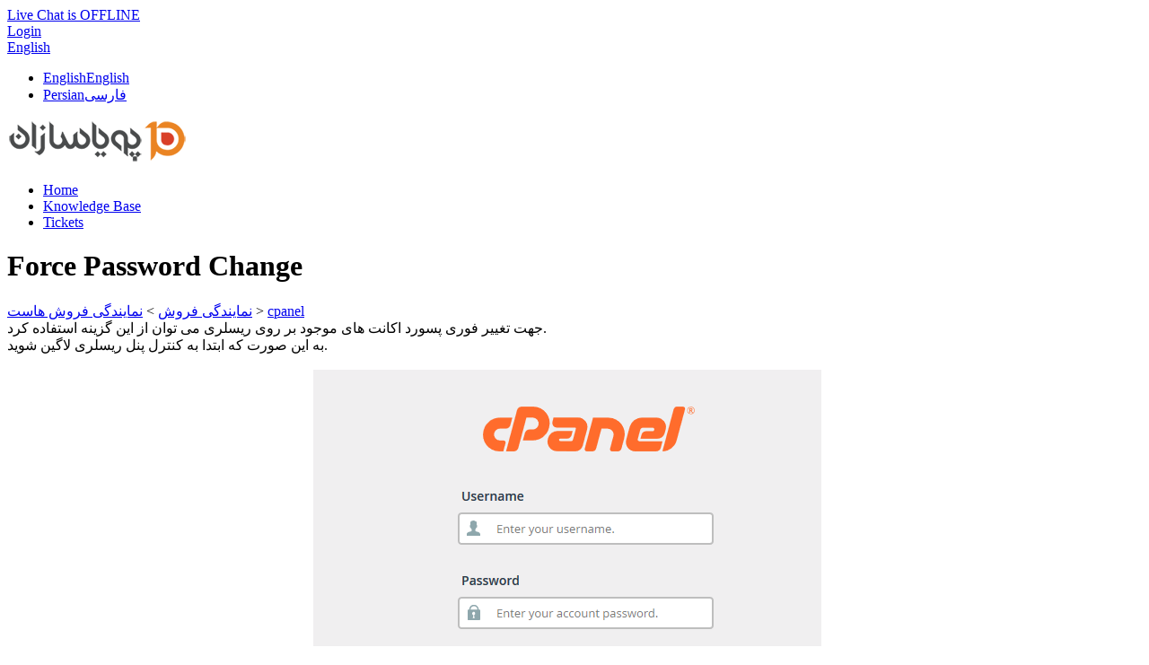

--- FILE ---
content_type: text/html; charset=utf-8
request_url: https://support.pouyasazan.org/kb/a485/force-password-change.aspx
body_size: 7762
content:
<!-- Copyright(c) 2003-2026 SmarterTools Inc.  All Rights Reserved. http://www.smartertools.com/ -->


<!DOCTYPE html>
<html>
<head>
<meta http-equiv='X-UA-Compatible' content='IE=edge' />
<meta name='viewport' content='width=device-width, initial-scale=1.0' />
<meta name='apple-mobile-web-app-capable' content='yes' />
<meta name='format-detection' content='telephone=no' />
<link rel='apple-touch-icon-precomposed' href='/Skin/Default/Images/iOS/track/apple-touch-icon.png' />
<link rel='apple-touch-icon-precomposed' sizes='72x72' href='/Skin/Default/Images/iOS/track/apple-touch-ipad.png' />
<link rel='apple-touch-icon-precomposed' sizes='114x114' href='/Skin/Default/Images/iOS/track/apple-touch-iphone4.png' />
<link rel='apple-touch-startup-image' href='/Skin/Default/Images/iOS/track/startup.png' />
<link rel='apple-touch-startup-image' href='/Skin/Default/Images/iOS/track/startup-ipad-pt.png' 
    media='screen and (min-device-width: 481px) and (max-device-width: 1024px) and (orientation:portrait)' />
<link rel='apple-touch-startup-image' href='/Skin/Default/Images/iOS/track/startup-ipad-ls.png' 
    media='screen and (min-device-width: 481px) and (max-device-width: 1024px) and (orientation:landscape)' />
<title>
	Force Password Change - پویاسازان فناوری اطلاعات
</title>
<style>
	@-webkit-viewport { width: device-width; } @-moz-viewport { width: device-width; }
	ms-viewport { width: device-width; } o-viewport { width: device-width; } viewport { width: device-width; }
</style>
<link rel='stylesheet' href='/Skin/Default/CSS/StyleSheet.ashx?guid=K7TD84U0TEAB&fileMask=Portal/Framework/' />
<link rel='stylesheet' href='/Skin/Default/CSS/StyleSheet.ashx?guid=K7TD84U0TEAB&fileMask=Portal/&rtl=false&colorScheme=set-p.%232F6E8D%7cbb.%23D1E8FC%7cs.%2399FC0B%7cl.%230088CC%7cpm.%23519cde%7cph.%23FFFFFF' />
<script type='text/javascript'>
	var pageProperties = []; pageProperties['VR'] = '/';
</script>
<!--[if lt IE 9]>
	<script src='/scripts/RWRTS8R01BAB/ie-overrides.ashx'></script>
<![endif]-->

<script type="text/javascript">
   var _gaq = _gaq || [];
   _gaq.push(['_setAccount', 'UA-1005352-1']);
   _gaq.push(['_trackPageview']);
   _gaq.push(['_trackPageLoadTime']);
   (function() {
       var ga = document.createElement('script'); ga.type = 'text/javascript'; ga.async = true;
       ga.src = ('https:' == document.location.protocol ? 'https://ssl' : 'http://www') + '.google-analytics.com/ga.js';
       var s = document.getElementsByTagName('script')[0]; s.parentNode.insertBefore(ga, s);
   })();
</script>
<meta http-equiv="cache-control" content="no-cache"><meta http-equiv="pragma" content="no-cache"></head>

<body class=" ltr" dir="ltr">
    <form action="/kb/a485/force-password-change.aspx" enctype="" id="aspnetForm" method="post" name="aspnetForm" target="">
<div>
<input type="hidden" name="__EVENTTARGET" id="__EVENTTARGET" value="" />
<input type="hidden" name="__EVENTARGUMENT" id="__EVENTARGUMENT" value="" />
<input type="hidden" name="__VIEWSTATE" id="__VIEWSTATE" value="82yYPbAj16vRH0vG58R601YV5M1R4fVpqvwX1PRzGioCSyxTcY72fVmbFkNmuX0STh45/X3BUnyT7Lzq9wDI2iyvT7fFHyNMGFYSLwKJTXk=" />
</div>

<script type="text/javascript">
//<![CDATA[
var theForm = document.forms['aspnetForm'];
if (!theForm) {
    theForm = document.aspnetForm;
}
function __doPostBack(eventTarget, eventArgument) {
    if (!theForm.onsubmit || (theForm.onsubmit() != false)) {
        theForm.__EVENTTARGET.value = eventTarget;
        theForm.__EVENTARGUMENT.value = eventArgument;
        theForm.submit();
    }
}
//]]>
</script>



<script src="/ScriptResource.axd?d=[base64]" type="text/javascript"></script>
<div>

	<input type="hidden" name="__VIEWSTATEGENERATOR" id="__VIEWSTATEGENERATOR" value="DCC155E4" />
	<input type="hidden" name="__VIEWSTATEENCRYPTED" id="__VIEWSTATEENCRYPTED" value="" />
</div>
        <script type="text/javascript">
//<![CDATA[
Sys.WebForms.PageRequestManager._initialize('ctl00$ScriptManager1', 'aspnetForm', ['tctl00$UpdatePanel1','','tctl00$MPH$UpdatePanel1','','tctl00$MPH$ctl01$UPCommentsHeader','','tctl00$MPH$ctl01$UPComments','','tctl00$MPH$ctl01$UPAddNewComment',''], [], ['ctl00$MPH$ctl01$btnSubmit',''], 90, 'ctl00');
//]]>
</script>


        <div id="chattab"></div>

        <div id="wrap">
            
<div id='masterUserBar'>
<div class='container'>
<div class='row'>
<div class='col-xs-12 masterUserBarRowRight'>
<div class='item'><a data-toggle='modal' role='button' href='#loginModal' class='btn btn-primary btn-sm'>Login</a></div><div class='item btn-group'>
<a href='#' role='button' data-toggle='dropdown' data-target='#' class='btn btn-sm btn-default dropdown-toggle'>
English  <i class='fa fa-caret-down'></i>
</a>
<ul class='dropdown-menu language-menu' role='menu'>
<li><a href='#' class='lang' data-locale='en' style='display:block;'><span class='floater'>English</span><span>English</span></a></li>
<li><a href='#' class='lang' data-locale='fa' style='display:block;'><span class='floater'>Persian</span><span>فارسى</span></a></li>
</ul>
</div>
</div>
</div>
</div>
</div>

            <span id="ctl00_UpdatePanel1">
                    <div id="ctl00_TipTextDiv" class="tiptext">
                        
                    </div>
                </span>
            
<header class='MasterHeader'>
<div class='container'>
<div class='logo'>
<a href="https://www.pouyasazan.org" title="پویاسازان فناوری اطلاعات" target="_blank"><img src="/AvatarHandler.ashx?logoid=284906&key=3778681760" alt="پویاسازان فناوری اطلاعات" /></a>
</div>
</div>
</header>

            
<!-- TopNavigationBar -->
<div class='container'>
<div class='top-navigation-bar'>
<ul>
<li><a href='/Main/'><div class='fa fa-home fa-fw'></div><div>Home</div></a></li>
<li><a href='/kb/root.aspx' class='selected'><div class='fa fa-book fa-fw'></div><div>Knowledge Base</div></a></li>
<li><a href='/Main/frmTickets.aspx'><div class='fa fa-ticket fa-fw'></div><div>Tickets</div></a></li>
</ul>
</div>
</div>

            
            
    <div class='container'>
        <div itemscope itemtype="http://schema.org/Article">
            <div class="row">
                <div class="col-sm-12">
                    
                </div>
            </div>
            <div id="ctl00_MPH_contents">
                <div class='row'>
                    <div class='article-content col-lg-12 col-md-12 col-sm-12'>
                        <h1 itemprop="name" class='withSubtitle'>
                            Force Password Change
                        </h1>
                        <div class='h1-subtitle h1-subtitle-pad-bottom'>
                            <a href = /kb/c83/category.aspx>نمایندگی فروش</a> &gt; <a href = /kb/c86/category.aspx>نمایندگی فروش هاست</a> &gt; <a href = /kb/c93/cpanel.aspx>cpanel</a>
                        </div>
                    </div>
                </div>

                <div class='row'>
                    <div class='article-content col-lg-8 col-md-8 col-sm-8'>
                        <div itemprop='articleBody'><div>جهت تغییر فوری پسورد اکانت های موجود بر روی ریسلری می&nbsp;توان از این گزینه استفاده کرد.</div>

<div>به این صورت که ابتدا به کنترل پنل ریسلری لاگین شوید.</div>

<div>&nbsp;</div>

<div>
<div style="text-align:center"><img alt="" height="418" src="/AvatarHandler.ashx?fid=256900&key=650073104" width="583" /></div>
</div>

<div>&nbsp;</div>

<div>پس از لاگین گزینه ی&nbsp;<em style="font-family: Arial, sans-serif; font-size: 14px;">&nbsp;Force Password Change </em>را در بخش جستجو در Home انتخاب نمایید که پنجره ی زیر مشاهده می شود.</div>

<div>&nbsp;</div>

<div style="text-align: center;"><img height="396" src="/AvatarHandler.ashx?fid=256901&key=289588967" width="607" /></div>

<div style="text-align: center;">&nbsp;</div>

<div>در این پنجره هاست های مورد نظر جهت تغییر پسورد را انتخاب می کنید و سپس با کلیک بر روی دکمه ی submit پسورد هاست مورد نظر تغییر خواهد کرد و کاربر با پسورد قبل خود نمی تواند به کنترل پنل لاگین کند.</div>

<div>دکمه های select all و Unselect All هم جهت انتخاب همه ی اکانت ها و یا غیر فعال کردن همه ی اکانت ها قابل استفاده است.</div>

<div>دکمه ی Reset جهت مشاهده ی انتخاب های قبل مورد استفاده قرار می گیرد.</div>

<div style="text-align: center;">&nbsp;</div>

<div style="text-align: center;">&nbsp;</div>

<div style="text-align: center;">&nbsp;</div></div>
                        
                        <div class='article-footer'><span>Article ID: 485</span>, <span itemprop='datePublished'>Created: December 26, 2017 at 3:12 PM</span>, <span itemprop='dateModified'>Modified: December 26, 2017 at 3:12 PM</span></div>
                        <div id="ctl00_MPH_UpdatePanel1">
	
                            <div id="ctl00_MPH_ctl01_KbCommentsDiv" class="KbComments">
    <div id="ctl00_MPH_ctl01_UPCommentsHeader">
		
                 
        
	</div>   

    <div id="ctl00_MPH_ctl01_UPComments">

	</div>
    
    <div id="ctl00_MPH_ctl01_UPAddNewComment">
		
            <div id="addNewComment">
                <h1 id="ctl00_MPH_ctl01_AddCommentHeaderText" class="EditorHeader">Add Feedback</h1>
                <input type="submit" name="ctl00$MPH$ctl01$btnSubmit" value="Post Feedback" onclick="$(&#39;#loginInfoMessage&#39;)[0].innerHTML = &quot;&lt;div class=&#39;alert alert-info&#39;>You must be logged in to perform this action.&lt;/div>&quot;; $(&#39;#loginModal&#39;).modal(&#39;show&#39;); return false;" id="ctl00_MPH_ctl01_btnSubmit" type="submit" class="btn btn-primary commentButton" style="display:inline; margin-bottom:21px;" />
                <textarea name="ctl00$MPH$ctl01$commentBox" id="commentBox" class="commentBox form-control" rows="4"></textarea>
                
            </div>
        
	</div>
</div>

</div>
                    </div>

                    <div class='col-lg-4 col-md-4 col-sm-4'>
                        <div class='side-links'>
                            

<div>
    <h4>Was this article helpful?</h4>

    <div id="votingButtonArea" class="vote-buttons" style="display:;">
        <a id="A1" class="btn btn-default btn-sm" onclick="frmKbArticle_voteUpClicked(this)" 
            data-kbarticleid="485">Yes</a>
        <a id="A2" class="btn btn-default btn-sm" onclick="frmKbArticle_voteDownClicked(this)" 
            data-kbarticleid="485">No</a>
    </div>

    <div id="votingResultsArea" style="display:none;">
        <div class='links'>Thanks for your feedback...</div>
    </div>

    <div id="votingButtonHelpfulCount" class="links notopmargin"></div>

</div>

                            
                            
                            <h4>Share this article</h4><div class='links'><a target='_blank' href='http://www.facebook.com/sharer.php?u=https%3a%2f%2fsupport.pouyasazan.org%3a443%2fkb%2fa485%2fforce-password-change.aspx&amp;t=Force+Password+Change'><i class='fa fa-facebook-square fa-lg fa-fw'></i><span>Facebook</span></a><a target='_blank' href='https://plus.google.com/share?url=https%3a%2f%2fsupport.pouyasazan.org%3a443%2fkb%2fa485%2fforce-password-change.aspx'><i class='fa fa-google-plus-square fa-lg fa-fw'></i><span>Google+</span></a><a target='_blank' href='http://twitter.com/home?status=Force+Password+Change+https%3a%2f%2fsupport.pouyasazan.org%3a443%2fkb%2fa485%2fview'><i class='fa fa-twitter-square fa-lg fa-fw'></i><span>Twitter</span></a><a href='#shareModal' data-toggle='modal'><i class='fa fa-share-square fa-lg fa-fw'></i><span>Other Social Networks</span></a><div class='modal fade' id='shareModal' tabindex='-1' role='dialog' aria-labelledby='shareModalLabel' aria-hidden='true'><div class='modal-dialog'><div class='modal-content'><div class='modal-header'>   <button type='button' class='close' data-dismiss='modal' aria-hidden='true'>&times;</button>   <h4 class='modal-title' id='shareModalLabel'>Share With Others</h4></div><div class='modal-body sharing-dialog'><div class='row'><div class='col-sm-4'><a href='http://www.blinklist.com/index.php?Action=Blink/addblink.php&amp;Description=&amp;Url=https%3a%2f%2fsupport.pouyasazan.org%3a443%2fkb%2fa485%2fforce-password-change.aspx&amp;Title=SmarterTools+Inc.' target='_blank' class='btn btn-default btn-block'>BlinkList</a></div><div class='col-sm-4'><a href='http://blogmarks.net/my/new.php?mini=1&amp;simple=1&amp;url=https%3a%2f%2fsupport.pouyasazan.org%3a443%2fkb%2fa485%2fforce-password-change.aspx&amp;title=SmarterTools+Inc.' target='_blank' class='btn btn-default btn-block'>Blogmarks</a></div><div class='col-sm-4'><a href='http://del.icio.us/post?url=https%3a%2f%2fsupport.pouyasazan.org%3a443%2fkb%2fa485%2fforce-password-change.aspx&amp;title=SmarterTools+Inc.' target='_blank' class='btn btn-default btn-block'>del.icio.us</a></div></div><div class='row'><div class='col-sm-4'><a href='http://digg.com/submit?phase=2&amp;url=https%3a%2f%2fsupport.pouyasazan.org%3a443%2fkb%2fa485%2fforce-password-change.aspx&amp;title=SmarterTools+Inc.' target='_blank' class='btn btn-default btn-block'>Digg</a></div><div class='col-sm-4'><a href='http://www.diigo.com/post?url=https%3a%2f%2fsupport.pouyasazan.org%3a443%2fkb%2fa485%2fforce-password-change.aspx&amp;title=SmarterTools+Inc.' target='_blank' class='btn btn-default btn-block'>Diigo</a></div><div class='col-sm-4'><a href='http://www.facebook.com/sharer.php?u=https%3a%2f%2fsupport.pouyasazan.org%3a443%2fkb%2fa485%2fforce-password-change.aspx&amp;t=SmarterTools+Inc.' target='_blank' class='btn btn-default btn-block'>Facebook</a></div></div><div class='row'><div class='col-sm-4'><a href='http://friendfeed.com/?url=https%3a%2f%2fsupport.pouyasazan.org%3a443%2fkb%2fa485%2fforce-password-change.aspx&amp;title=SmarterTools+Inc.' target='_blank' class='btn btn-default btn-block'>FriendFeed</a></div><div class='col-sm-4'><a href='https://plus.google.com/share?url=https%3a%2f%2fsupport.pouyasazan.org%3a443%2fkb%2fa485%2fforce-password-change.aspx' target='_blank' class='btn btn-default btn-block'>Google+</a></div><div class='col-sm-4'><a href='http://www.linkedin.com/shareArticle?mini=true&amp;url=https%3a%2f%2fsupport.pouyasazan.org%3a443%2fkb%2fa485%2fforce-password-change.aspx&amp;title=SmarterTools+Inc.' target='_blank' class='btn btn-default btn-block'>LinkedIn</a></div></div><div class='row'><div class='col-sm-4'><a href='http://www.netvouz.com/action/submitBookmark?url=https%3a%2f%2fsupport.pouyasazan.org%3a443%2fkb%2fa485%2fforce-password-change.aspx&amp;title=SmarterTools+Inc.&amp;description=SmarterTools+Inc.' target='_blank' class='btn btn-default btn-block'>Netvouz</a></div><div class='col-sm-4'><a href='http://www.newsvine.com/_tools/seed&amp;save?u=https%3a%2f%2fsupport.pouyasazan.org%3a443%2fkb%2fa485%2fforce-password-change.aspx&amp;h=SmarterTools+Inc.' target='_blank' class='btn btn-default btn-block'>NewsVine</a></div><div class='col-sm-4'><a href='http://reddit.com/submit?url=https%3a%2f%2fsupport.pouyasazan.org%3a443%2fkb%2fa485%2fforce-password-change.aspx&amp;title=SmarterTools+Inc.' target='_blank' class='btn btn-default btn-block'>Reddit</a></div></div><div class='row'><div class='col-sm-4'><a href='http://www.stumbleupon.com/submit?url=https%3a%2f%2fsupport.pouyasazan.org%3a443%2fkb%2fa485%2fforce-password-change.aspx&amp;title=SmarterTools+Inc.' target='_blank' class='btn btn-default btn-block'>StumbleUpon</a></div><div class='col-sm-4'><a href='http://www.tumblr.com/share?v=3&amp;u=https%3a%2f%2fsupport.pouyasazan.org%3a443%2fkb%2fa485%2fforce-password-change.aspx&amp;t=SmarterTools+Inc.' target='_blank' class='btn btn-default btn-block'>Tumblr</a></div><div class='col-sm-4'><a href='http://twitter.com/home?status=SmarterTools+Inc.+https%3a%2f%2fsupport.pouyasazan.org%3a443%2fkb%2fa485%2fview' target='_blank' class='btn btn-default btn-block'>Twitter</a></div></div><div class='row'><div class='col-sm-4'><a href='http://bookmarks.yahoo.com/toolbar/savebm?u=https%3a%2f%2fsupport.pouyasazan.org%3a443%2fkb%2fa485%2fforce-password-change.aspx&amp;t=SmarterTools+Inc.' target='_blank' class='btn btn-default btn-block'>Yahoo Bookmarks</a></div></div></div><div class='modal-footer'><button class='btn btn-default' data-dismiss='modal' aria-hidden='true' type='button'>Cancel</button></div></div></div></div><a href='#' onclick='window.focus(); window.print();'><i class='fa fa-print fa-lg fa-fw'></i><span>Print</span></a></div>
                            
                        </div>
                    </div>
                </div>
            </div>
        </div>
    </div>

            <div id="push"></div>
        </div>
        
<!-- MasterFooter -->
<footer>
<div class='container'>
<div class='row'>
<div class='col-md-10'>
<p><a href='https://www.smartertools.com/smartertrack/online-help-desk'>Help Desk Software</a> powered by <a href='http://www.smartertools.com/'>SmarterTrack 12.6</a></p>
<p>&copy; 2003-2026 <a href='http://www.smartertools.com/' target='_blank'>SmarterTools Inc.</a></p>
<p>By using this site, you are accepting cookies to store user state and login information.</p>
</div>
</div>
</div>
</footer>


        <asp:UpdatePanel UpdateMode="Conditional" ChildrenAsTriggers="false">
            
            <div id="ctl00_forgotPassModal" class="modal fade" tabindex="-1" role="dialog" aria-labelledby="forgotPassModalLabel" aria-hidden="true">
                <div class="modal-dialog">
                    <div class="modal-content">
                        <div class="modal-header">
                            <button id="btnForgotPasswordX" type="button" class="close" data-dismiss="modal" aria-hidden="true" clientidmode="Static">&times;</button>
                            <h4 id="ctl00_forgotPassTitle" class="modal-title">Forgot Login</h4>
                        </div>
                        <div class="modal-body">
                            <div id="forgotPassMessage"></div>
                            <p id="ctl00_forgotPassInstructions"><p>
Trouble logging in?  Simply enter your email address OR username in order to reset your password.
</p><p>
For faster and more reliable delivery, add <b><a href="/cdn-cgi/l/email-protection" class="__cf_email__" data-cfemail="016479606c716d64416479606c716d642f626e6c">[email&#160;protected]</a></b> to your trusted senders list in your email software.
</p></p>
                            <br />
                            <div class="form-horizontal" role="form">
                                <div class="form-group">
                                    <label class="col-md-3 control-label" for="EmailBox">
                                        Email Address</label>
                                    <div class="col-md-9">
                                        <div class="controls">
                                            <input name="ctl00$EmailBox" type="text" size="40" id="EmailBox" class="form-control" />
                                        </div>
                                    </div>
                                     <label id="ctl00_CenterOr" style="width:100%; text-align:center;"></label>
                                     <label class="col-md-3 control-label" for="UserNameBox">
                                        Username</label>
                                    <div class="col-md-9">
                                        <div class="controls">
                                            <input name="ctl00$UserNameBox" type="text" size="40" id="UserNameBox" class="form-control" />
                                        </div>
                                    </div>
                                </div>
                            </div>
                            <br />
                        </div>
                        <div class="modal-footer">

                            <button id="btnCancelFogotPassword" type="button" class="btn btn-default" data-dismiss="modal" clientidmode="Static">
                                Cancel</button>
                            <button type="button" class="btn btn-primary" data-dismiss="modal" id="sendResetEmail">
                                Send Reset Email</button>
                        </div>
                    </div>
                </div>
            </div>
        </asp:UpdatePanel>

        
        <div class="modal fade" id="loginModal" tabindex="-1" role="dialog" aria-labelledby="loginModalLabel" aria-hidden="true">
            <div class='modal-dialog'>
                <div class='modal-content'>
                    <div class="modal-header">
                        <button id="btnLoginX" type="button" class="close" data-dismiss="modal" aria-hidden="true" clientidmode="Static">&times;</button>
                        <h4 id="loginModalLabel" class="modal-title">Please log in below</h4>
                    </div>
                    <div class="modal-body">
                        <div id="loginMessage"></div>
                        <div id="loginInfoMessage"></div>
                        <div class="form-horizontal" role="form">
                            <div class="form-group">
                                <label id="ctl00_lblUsername" class="col-sm-3 control-label" for="loginUsername">Username</label>
                                <div class="col-sm-9">
                                    <div class="input-group">
                                        <span class='input-group-addon'><i class='fa fa-user fa-fw'></i></span>
                                        <input name="ctl00$loginUsername" type="text" id="loginUsername" class="form-control" placeholder="Username" />
                                    </div>
                                </div>
                            </div>
                            <div class="form-group">
                                <label id="ctl00_lblPassword" class="col-sm-3 control-label" for="loginPassword">Password</label>
                                <div class="col-sm-9">
                                    <div class="input-group">
                                        <span class="input-group-addon"><i class="fa fa-key fa-fw"></i></span>
                                        <input name="ctl00$loginPassword" type="password" id="loginPassword" class="form-control" placeholder="Password" />
                                    </div>
                                </div>
                            </div>
                            <div class="form-group">
                                <div class="col-sm-offset-3 col-sm-9">
                                    <div class="checkbox">
                                        <label>
                                            <input type="checkbox" id="loginRememberMe">
                                            Remember Me
                                        </label>
                                    </div>
                                </div>
                            </div>
                            <div class="form-group">
                                <div class="col-sm-offset-3 col-sm-9">
                                    
                                </div>
                            </div>
                        </div>
                    </div>
                    <div class="modal-footer">
                        <button id="btnCloseLogin" class="btn btn-default" data-dismiss="modal" aria-hidden="true" type="button">Close</button>
                        
                        <button id="loginSubmitButton" class="btn btn-primary noFadeDisabled">Login</button>
                    </div>
                </div>
            </div>
        </div>

        <!-- NOT LOGGED IN MODAL -->
        <div class="modal fade" id="notLoggedIn" tabindex="-1" role="dialog" aria-labelledby="myModalLabel" aria-hidden="true">
            <div class="modal-dialog">
                <div class="modal-content">
                    <div class="modal-header">
                        <button type="button" class="close" data-dismiss="modal" aria-hidden="true">&times;</button>
                        <h3 id="ctl00_notLoggedInTitle" class="modal-title">Not Logged In</h3>
                    </div>
                    <div class="modal-body">
                        <div class="form-horizontal" role="form">
                            <div class="form-group">
                                <span id="ctl00_notLoggedInText" class="col-md-12 control-label" for="EmailBox">You must be logged in to perform this action.</span>
                            </div>
                        </div>
                    </div>
                    <div class="modal-footer">
                        <button type="button" class="btn btn-default" data-dismiss="modal">Ok</button>
                    </div>
                </div>
            </div>
        </div>

        
        <script data-cfasync="false" src="/cdn-cgi/scripts/5c5dd728/cloudflare-static/email-decode.min.js"></script><script type="text/javascript" src="/scripts/RWRTS8R01BAB/jquery.ashx"></script>

        <!--Reference the SignalR library. -->
        <script src="/Scripts/jquery.signalR-2.2.0.min.js"></script>
        <!--Reference the autogenerated SignalR hub script. -->
        <script src="/signalr/hubs"></script>

        
    
	<script type="text/javascript" src="/scripts/RWRTS8R01BAB/masks.ashx?fileMask=Specific/Comments"></script>

    
	<script type="text/javascript" src="/scripts/RWRTS8R01BAB/masks.ashx?fileMask=Specific/Ratings;HyperWindow.js;HyperSwipe.js"></script>

    <script language="javascript" type="text/javascript">
        function frmKbArticle_voteDownClicked(thisItem) {
            var kbArticleID = $(thisItem).attr('data-kbArticleID');
            $.ajax({
                context: thisItem,
                url: '/HttpHandlers/Portal/KB/VoteDown.ashx',
                type: 'post',
                dataType: 'json',
                success: function (data) {
                    $('#votingButtonArea').hide();
                    $('#votingButtonHelpfulCount').text(data.results.helpfulNote);
                    $('#votingResultsArea').show();
                },
                data: { kbArticleID: kbArticleID }
            });
        }

        function frmKbArticle_voteUpClicked(thisItem) {
            var kbArticleID = $(thisItem).attr('data-kbArticleID');
            $.ajax({
                context: thisItem,
                url: '/HttpHandlers/Portal/KB/VoteUp.ashx',
                type: 'post',
                dataType: 'json',
                success: function (data) {
                    $('#votingButtonArea').hide();
                    $('#votingButtonHelpfulCount').text(data.results.helpfulNote);
                    $('#votingResultsArea').show();
                },
                data: { kbArticleID: kbArticleID }
            });
        }
    </script>

        <script type="text/javascript" src="/scripts/RWRTS8R01BAB/portal-common.ashx"></script>
        <script>
            var cookieEnabled = (navigator.cookieEnabled) ? true : false;

            if (typeof navigator.cookieEnabled == "undefined" && !cookieEnabled) {
                document.cookie = "testcookie";
                cookieEnabled = (document.cookie.indexOf("testcookie") != -1) ? true : false;
            }

            if (!cookieEnabled) {
                $('#loginMessage').html("<div class='alert alert-danger'><i class='fa fa-exclamation-triangle fa-2x pull-left'></i>" + "Cookies Must Be Enabled To Login" + "</div>");
            }
        </script>
        
        <script>
(function() {
  var c = document.createElement('script');
  c.type = 'text/javascript'; c.async = true;
  c.src = "/ChatLink.ashx?id=chattab&config=0";
  var s = document.getElementsByTagName('script')[0];
  s.parentNode.insertBefore(c,s);
})();
</script>


    
<script>
function smarterTrackWhosOn_TrackPage(a) {
a.TrackPage();
}
</script>
<script type='text/javascript' src='/ST.ashx?scriptonly=true'></script>

<script type="text/javascript">
//<![CDATA[
 $('#commentBox').focus(function() {$('#loginInfoMessage')[0].innerHTML = "<div class='alert alert-info'>You must be logged in to perform this action.</div>"; $('#loginModal').modal('show'); return false;});//]]>
</script>
</form>
<script defer src="https://static.cloudflareinsights.com/beacon.min.js/vcd15cbe7772f49c399c6a5babf22c1241717689176015" integrity="sha512-ZpsOmlRQV6y907TI0dKBHq9Md29nnaEIPlkf84rnaERnq6zvWvPUqr2ft8M1aS28oN72PdrCzSjY4U6VaAw1EQ==" data-cf-beacon='{"version":"2024.11.0","token":"fa4524e11f914c33a5b2a5a1b0b72e2e","server_timing":{"name":{"cfCacheStatus":true,"cfEdge":true,"cfExtPri":true,"cfL4":true,"cfOrigin":true,"cfSpeedBrain":true},"location_startswith":null}}' crossorigin="anonymous"></script>
</body>
</html>


--- FILE ---
content_type: text/javascript
request_url: https://support.pouyasazan.org/ST.ashx?scriptonly=true
body_size: 4221
content:
this.STVisitorValue = "0172f1bfba94480597f05fc7aaf2c1c0";this.STCallbackInterval = 8000;this.STHandlerFile = "ST.ashx";this.STStopCallbackAfterMs = 900000;this.STLastCallbackImageHeight=0;this.STLastCallbackAction=0;this.STTimeoutID=0;this.STPortalURL="";
this.STTimeoutCall=null;this.STImgHeightActions={None:1,DisableAsyncCallback:2,EnableAsyncCallback:3,RemoveFromListPerm:4,RemoveFromList:5,InviteChat:7,SendClientLocation:8,NavigateUrl:9,PopupUrl:10,Biggest_Image:12};
var STMovableInvite=null,STIsInviteMoving=false,STSessionTimedOut=false,STWindowPosX=0,STWindowPosY=0,STCleanerInterval=5,STCurrentInterval=0,STScriptIDs=new Array();
function SmarterTrackAction(){this.OnNormalCheck=function(){};this.EnableAsyncCallback=function(){};
this.DisableAsyncCallback=function(){try{clearTimeout(STTimeoutID)}catch(a){}};this.RemoveFromListPerm=function(){STset_cookiePerm("StopTracking","true");
try{clearTimeout(STTimeoutID)}catch(a){}};this.RemoveFromList=function(){var b=STget_cookie("OutputParameter");
if(b!=""){STset_cookieTime("StopTracking","true",";expires="+b)}try{clearTimeout(STTimeoutID)
}catch(a){}};this.InviteChat=function(a){STInjectScript("&sendinvite=true",a)};this.SendClientLocation=function(){};
this.NavigateUrl=function(){};this.PopupUrl=function(){}}function SmarterTrackObject(a){STPortalURL=a;
this.TrackPage=function(){this.GetTrackingCode("")};this.TrackVirtualPage=function(b){this.GetTrackingCode(b)
};this.GetTrackingCode=function(i){try{var g=STget_cookie("StopTracking");if(g==null||(g!=null&&g!="true")){var f=Math.round(Math.random()*2147483647);
var h="SmarterTrackingArea"+f;var d="SmarterInteractiveArea"+f;var e=false;try{STInjectScript("&firstrun=true&sendactionscript=true&dt="+STEscapeTitle()+"&ref="+STEncode(document.referrer)+"&pp="+STEncode(window.location.href)+"&tzo="+new Date().getTimezoneOffset(),d);
e=true}catch(c){}document.write("<div style='z-index:151;position:absolute;left:0px;top:0px;"+STGetVisibilityFalse()+"' id='"+d+"'></div>");
if(e){STTimeoutID=setTimeout("STRetrackScript('"+d+"', '"+i+"');",STCallbackInterval)
}var b=STStopCallbackAfterMs;if(b>0){setTimeout("clearTimeout(STTimeoutID);STSessionTimedOut=true;",b)
}}}catch(c){}};this.SetSTVariable=function(c,d){var e=c.replace("=","@@EQUALS@@").replace("%3D","@@EQUALS@@");
e=e.replace("^","@@CARET@@").replace("%5E","@@CARET@@");e=STEncode(e);var f=d.replace("=","@@EQUALS@@").replace("%3D","@@EQUALS@@");
f=f.replace("^","@@CARET@@").replace("%5E","@@CARET@@");f=STEncode(f);var b="&dt="+STEscapeTitle()+"&pp="+STEncode(window.location.href)+"&tzo="+new Date().getTimezoneOffset();
STInjectScript("&inputparameter=SetVariable%3D"+e+"%5E"+f+b,"")};this.ClearSTVariable=function(c){var d=c.replace("=","@@EQUALS@@").replace("%3D","@@EQUALS@@");
d=d.replace("^","@@CARET@@").replace("%5E","@@CARET@@");d=STEncode(d);var b="&dt="+STEscapeTitle()+"&pp="+STEncode(window.location.href)+"&tzo="+new Date().getTimezoneOffset();
STInjectScript("&inputparameter=ClearVariable%3D"+d+b,"")};this.ClearAllSTVariables=function(){var b="&dt="+STEscapeTitle()+"&pp="+STEncode(window.location.href)+"&tzo="+new Date().getTimezoneOffset();
STInjectScript("&inputparameter=ClearVariables%3Dtrue"+b,"")};this.ClearSTVariableStartingWith=function(c){var d=c.replace("=","@@EQUALS@@").replace("%3D","@@EQUALS@@");
d=d.replace("^","@@CARET@@").replace("%5E","@@CARET@@");d=STEncode(d);var b="&dt="+STEscapeTitle()+"&pp="+STEncode(window.location.href)+"&tzo="+new Date().getTimezoneOffset();
STInjectScript("&inputparameter=ClearVariablesStartingWith%3D"+d+b,"")}}this.STButton=function(){this.Text="";
this.OnClick=""};this.STTextBox=function(){this.ID="";this.LabelText=""};function SmarterTrackMessage(){this.InteractID="";
this.HorizontalAlign="";this.HorizontalOffset="";this.VerticalOffset="";this.VerticalAlign="";
this.IsAbsolutePosition="false";this.Message="";this.PortalUrl="";this.AcceptButton=new STButton();
this.RejectButton=new STButton();this.SmarterTrackLink="";this.Draw=function(){var f=314;
var e=196;var o=0;var n=0;var l=0;var m=0;if(parseInt(navigator.appVersion)>3){if(navigator.appName=="Netscape"){if(document.body.offsetHeight&&document.body.offsetWidth){o=document.body.offsetWidth;
l=document.body.offsetHeight}else{o=window.innerWidth;l=window.innerHeight}}if(navigator.appName.indexOf("Microsoft")!=-1){o=document.body.offsetWidth;
l=document.body.offsetHeight}}if(o==0&&document.body.offsetWidth!=0){o=document.body.offsetWidth
}if(window.innerWidth){n=window.innerWidth;m=window.innerHeight}else{if(document.documentElement&&document.documentElement.clientWidth&&document.documentElement.clientWidth!=0){n=document.documentElement.clientWidth;
m=document.documentElement.clientHeight}else{n=document.getElementsByTagName("body")[0].clientWidth;
m=document.getElementsByTagName("body")[0].clientHeight}}var b=0;var c=0;if(parseFloat(this.HorizontalOffset)>screen.width){this.HorizontalOffset="0"
}if(parseFloat(this.VerticalOffset)>screen.height){this.VerticalOffset="0"}var d=0;
switch(this.HorizontalAlign){case"left":b=0+parseFloat(this.HorizontalOffset);break;
case"center":b=Math.round((o-f)/2)+parseFloat(this.HorizontalOffset);break;case"right":if(navigator.appName=="Netscape"){d=20
}else{d=0}b=Math.round(o-f-d)-parseFloat(this.HorizontalOffset);break}var h=this.IsAbsolutePosition=="True"||this.IsAbsolutePosition=="true"?true:false;
var k=0;if(document.body.scrollTop){k=document.body.scrollTop}else{if(document.documentElement.scrollTop){k=document.documentElement.scrollTop
}else{if(window.pageYOffset){k=window.pageYOffset}}}switch(this.VerticalAlign){case"top":if(h){c=0+parseFloat(this.VerticalOffset)
}else{c=k+parseFloat(this.VerticalOffset)}break;case"center":if(h){c=Math.round((l-e)/2)+parseFloat(this.VerticalOffset)
}else{c=Math.round((m-e)/2)+k+parseFloat(this.VerticalOffset)}break;case"bottom":if(h){c=Math.round(l-e)-parseFloat(this.VerticalOffset)
}else{if(navigator.appName=="Netscape"){d=0}else{d=63}c=((Math.round(m-e)-d)+k)-parseFloat(this.VerticalOffset)
}break}var j="";var i='onClick="'+this.RejectButton.OnClick+"STCloseMessage('"+this.InteractId+"');\"";
var a='onClick="'+this.AcceptButton.OnClick+"STCloseMessage('"+this.InteractId+"');\"";
j+="<div id='chat_invite' style='width:345px; height:243px; padding: 10px; background-color: #fff; font-family: Helvetica, Arial, sans-serif; color: #333; border-radius:2px; box-shadow: 4px 5px 14px 2px rgba(0,0,0,0.35);'>";
j+="<a "+i+" style='float:right; display:inline-block; background-image: none !important; padding: 3px 6px 3px 6px !important; border-radius: 3px; border:0; margin-top:0; margin-bottom:0 margin left-5px; text-align:center; vertical-align:middle; cursor:pointer; font-size 1em; line-height: normal; height 1.5em; width:auto; color: black; font: normal 13px Helvatica, Arial; outline:none;' href='#' title='Close Invitation'>X</a>";
j+="<a id='st_AcceptLiveChatInvite' "+a+" style = 'display:none'></a>";j+="<div style='display:flex; flex-grow:1; flex-shrink:1; flex-direction:column; max-height:390px; height:175px; width:100%'>";
j+="<p style='flex-grow:9; padding: 0 0 18px; line-height: 16px; margin: 0; font-size: 12px;'>"+this.STTrackingMessageDecoder(this.Message)+"</p>";
j+="<div style='box-sizing: border-box; flex-shrink:0; -webkit-flex-shrink:0;'>";
j+="<textarea id='st_ChatInviteTextArea' style='width:100%; display:block; padding:6px 12px; font-size:14px; font-weight: normal; line-height: 1.428571429; color: #555; vertical-align:middle; background-color: #fff; border: 1px solid #bbb; border-radius: 4px; transition: border-color ease-in-out .15s; transition-property: all; box-sizing:border-box; resize:none; margin-bottom:0px; min-height: 35px;' placeholder='"+this.AcceptButton.Text+"'></textarea>";
j+="</div></div></div>";j+="<div style='background-color:white; font-size:10px;padding:5px;padding-left:10px; font-weight:700; overflow:hidden; width:100%; box-sizing:border-box; position:absolute; bottom:0;'>"+this.SmarterTrackLink+"</div>";
var g=document.getElementById(this.InteractId);if(g==null){g=document.createElement("div");
g.id=this.InteractId;document.body.insertBefore(g,document.body.firstChild)}g.style.left=b+"px";
g.style.top=c+"px";g.style.position="fixed";g.style.zIndex="999";g.innerHTML=j;g.children[0].children[2].children[1].children[0].onkeydown=function(p){var q;
if(window.event){q=window.event.keyCode}else{q=p.which}if(q==13&&(!window.event||!window.event.shiftKey)){document.getElementById("st_AcceptLiveChatInvite").click()
}};STSetVisibility(this.InteractId,true)};this.STTrackingMessageDecoder=function(a){return a
}}function STSetVisibility(a,b){var c=document.getElementById(a);if(navigator.appName.indexOf("Microsoft")!=-1){c.style.visibility=b==true?"visible":"hidden"
}else{c.style.display=b==true?"":"none"}}function STHrefNull(){}function STCloseMessage(b){var a=document.getElementById(b);
STSetVisibility(b,false);a.innerHTML=""}function STget_cookie(a){var c=a+"=";var b="";
if(document.cookie.length>0){offset=document.cookie.indexOf(c);if(offset!=-1){offset+=c.length;
end=document.cookie.indexOf(";",offset);if(end==-1){end=document.cookie.length}b=unescape(document.cookie.substring(offset,end))
}}return b}function STset_cookieTemp(a,b){document.cookie=this.STEncode(a)+"="+this.STEncode(b)+"; path=/"
}function STset_cookiePerm(a,b){document.cookie=this.STEncode(a)+"="+this.STEncode(b)+";expires=Fri, 1 Jan 2038 10:00:00 GMT; path=/"
}function STset_cookieTime(b,c,a){document.cookie=this.STEncode(b)+"="+this.STEncode(c)+a+"; path=/"
}function STdel_cookie(a){document.cookie=name+"=; expires=Thu, 01-Jan-70 00:00:01 GMT; path=/"
}function STGetVisitorCookie(){var a=STget_cookie("siteuidut");if(a==null||a==""){STset_cookiePerm("siteuidut",this.STVisitorValue);
return this.STVisitorValue}else{return a}}function STEncode(b){try{return encodeURIComponent(b)
}catch(a){return escape(b)}}function STStrStartsWith(a){return this.match("^"+a)==a
}function STRetrackScript(d,f){try{try{if(STCurrentInterval>=STCleanerInterval){var b=document.getElementsByTagName("head").item(0);
for(var c=0;c<STScriptIDs.length;c++){b.removeChild(document.getElementById(STScriptIDs[c]))
}STScriptIDs=new Array();STCurrentInterval=0}else{STCurrentInterval++}}catch(a){}var g="";
if(f!=""){g="&vp="+STEncode(f)}var e="&ref="+STEncode(document.referrer)+"&dt="+STEscapeTitle()+"&pp="+STEncode(window.location.href)+g+"&tzo="+new Date().getTimezoneOffset();
STInjectScript(e,d);if(STSessionTimedOut==false){STTimeoutID=setTimeout("STRetrackScript('"+d+"', '"+f+"');",STCallbackInterval)
}}catch(a){}}function STSendAction(e,a,c){try{if(STGetVisitorCookie()!=e){return}this.STLastCallbackImageHeight=a;
if(a>1){this.STLastCallbackAction=a}var d=new SmarterTrackAction();switch(a){case this.STImgHeightActions.None:d.OnNormalCheck();
break;case this.STImgHeightActions.EnableAsyncCallback:d.EnableAsyncCallback();break;
case this.STImgHeightActions.DisableAsyncCallback:d.DisableAsyncCallback();break;
case this.STImgHeightActions.RemoveFromListPerm:d.RemoveFromListPerm();break;case this.STImgHeightActions.InviteChat:d.InviteChat(c);
break;case this.STImgHeightActions.SendClientLocation:d.SendClientLocation();break;
case this.STImgHeightActions.NavigateUrl:d.NavigateUrl();break;case this.STImgHeightActions.PopupUrl:d.PopupUrl();
break;default:break}}catch(b){}}function STGetVisibilityFalse(){if(navigator.appName.indexOf("Microsoft")!=-1){return"visibility: hidden;"
}else{return"display: none;"}}function STEscapeTitle(){var c=document.title;var b=0;
for(var a=0;a<c.length;a++){if(c[a]=="'"){b+=1}}for(var a=0;a<=b;a++){c=c.replace("'","%SQUOTE%")
}return STEncode(c)}function STInjectScript(b,d){var e=this.STPortalURL;if(e!=""){var f=Math.round(Math.random()*2147483647);
var a=document.getElementsByTagName("head")[0];var g=document.createElement("script");
g.id="ST"+f;STScriptIDs[STScriptIDs.length]=g.id;g.type="text/javascript";var c="";
if(d!=""){c="&interactId="+d}g.src=e+this.STHandlerFile+"?PostID="+f+b+"&visitorId="+STGetVisitorCookie()+c;
a.appendChild(g)}}function STAcceptChatInvite(e,c,h,g){var d=this.STPortalURL;var b=h;
if(b!=""){b="&cName="+b}var a=g;if(a!=""){a="&cEmail="+a}var i=document.getElementById("st_ChatInviteTextArea").value;
if(i!=""){i="&cUserMsg="+i}var f=d+e+b+a+i;window.open(f,"LiveChat","toolbar=0,scrollbars=1,location=0,statusbar=0,menubar=0,resizable=1,width=360,height=420");
STInjectScript("&inputparameter=ChatInviteState%3DAccepted"+b+a,"")};try {
  var a = new SmarterTrackObject('https://support.pouyasazan.org:443/');
  if (typeof(smarterTrackWhosOn_TrackPage) == typeof(Function))
    smarterTrackWhosOn_TrackPage(a);
  else
    a.TrackPage();
} catch (err) { }
